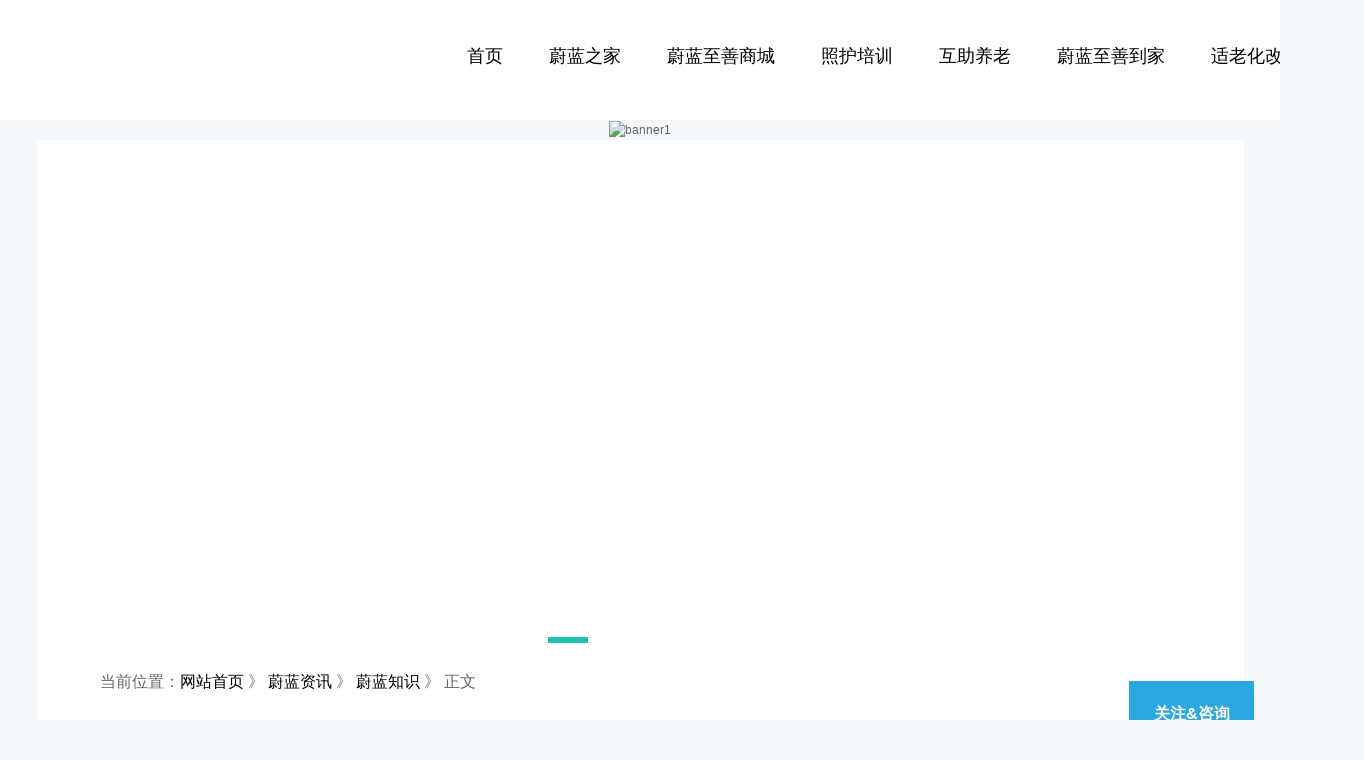

--- FILE ---
content_type: text/html; charset=UTF-8
request_url: https://www.weilankangyang.com/wlzx/kyzx/257.html
body_size: 7633
content:
<!DOCTYPE html>

<html lang="en">

<head>

    <meta charset="UTF-8">

    <meta http-equiv="X-UA-Compatible" content="IE=edge">

    <meta name="viewport" content="width=device-width, initial-scale=1.0">

    <title>照顾老人陪护培训给照护人员带来什么好处？_蔚蓝知识_蔚蓝资讯_蔚蓝至善</title>

    <meta name="destion" content="照顾老人陪护培训给照护人员带来什么好处？今天，蔚蓝至善康养小编就来讲解照顾老人陪护培训给照护人员带来什么好处的相关内容。">

    <meta name="keywords" content="互助养老平台,康养老人照护,专业老人介护	">

    <link rel="stylesheet" href="/static/skin/css/common.css">

    <link rel="stylesheet" href="/static/skin/css/list.css">

    <link rel="stylesheet" href="/static/skin/css/content.css">

    <link rel="stylesheet" href="/static/skin/css/base.css">

    <link href="https://cdn.bootcdn.net/ajax/libs/Swiper/8.1.0/swiper-bundle.min.css" rel="stylesheet">

    <script src="https://cdn.bootcdn.net/ajax/libs/Swiper/8.1.0/swiper-bundle.min.js"></script>

<script src="/static/assets/global/plugins/jquery.min.js" type="text/javascript"></script>

<script src="/static/assets/js/cms.js" type="text/javascript"></script>

<!-- 系统关键js结束 -->

    <!-- SEO -->
    <script>
        var _hmt = _hmt || [];
        (function() {
            var hm = document.createElement("script");
            hm.src = "https://hm.baidu.com/hm.js?91be34c3d090d7257571c739bcb3ff0e";
            var s = document.getElementsByTagName("script")[0];
            s.parentNode.insertBefore(hm, s);
        })();
    </script>

</head>

<body>

    <!-- 头部模块start -->

    <header class="header">

        <!-- 头部导航模块 -->

        <div class="head">

            <div class="w">

                <!-- logo模块 -->

                <div class="logo fl" style="height:78px; width:250px; margin-top:15px;">

                    <a href="/"  style="background: url(https://www.weilankangyang.com/uploadfile/202210/515ebf37029a9c6.jpg) no-repeat;">

                        <h1>蔚蓝康养</h1>

                    </a>

                </div>

                <!-- 导航模块 -->

                <div class="headnav fr" style="left:120px ;">

                    <ul>

                        <li><a href="/">首页</a></li>

                        
                        <!-- 高亮 -->

                        <li class=" "><a href="https://www.weilankangyang.com/wlzj.html">蔚蓝之家</a>  </li>

                        
                        <!-- 高亮 -->

                        <li class=" "><a href="https://www.weilankangyang.com/wlzssc.html">蔚蓝至善商城</a>  </li>

                        
                        <!-- 高亮 -->

                        <li class=" "><a href="https://www.weilankangyang.com/hzpx.html">照护培训</a>  </li>

                        
                        <!-- 高亮 -->

                        <li class=" "><a href="https://www.weilankangyang.com/hzyl.html">互助养老</a>  </li>

                        
                        <!-- 高亮 -->

                        <li class=" "><a href="https://www.weilankangyang.com/wlzsdja.html">蔚蓝至善到家</a>  </li>

                        
                        <!-- 高亮 -->

                        <li class=" "><a href="https://www.weilankangyang.com/slhgz.html">适老化改造</a>  </li>

                        
                    </ul>

                    <span>

                      

                    </span>

                </div>

            </div>

        </div>



    </header>

            <!-- <div class="headimg"> -->

                <div class="banner" style="height:550px;">

         <div class="swiper" style="height:550px;">

                <div class="swiper-wrapper">


 <div class="swiper-slide" style="height:530px;"><img src="https://www.weilankangyang.com/uploadfile/202506/531e279cdf483f3.jpg" alt="banner6"></div>


 <div class="swiper-slide" style="height:530px;"><img src="https://www.weilankangyang.com/uploadfile/202204/63c69d14051d1e1.jpg" alt="banner1"></div>


 <div class="swiper-slide" style="height:530px;"><img src="https://www.weilankangyang.com/uploadfile/202308/52766d013e63e42.jpg" alt="banner2"></div>


 <div class="swiper-slide" style="height:530px;"><img src="https://www.weilankangyang.com/uploadfile/202308/e0c87530b80370.jpg" alt="banner3"></div>


 <div class="swiper-slide" style="height:530px;"><img src="https://www.weilankangyang.com/uploadfile/202308/347dc7942fa04ce.jpg" alt="banner4"></div>


 <div class="swiper-slide" style="height:530px;"><img src="https://www.weilankangyang.com/uploadfile/202401/3fbc3ca52d875ca.png" alt="banner5"></div>


      </div>

                <div class="swiper-pagination"></div>

         </div>

</div>

<script>

    var mySwiper = new Swiper('.swiper',{

        autoplay: true,

        loop:true,

        pagination: {

            el: '.swiper-pagination',

            clickable :true,

        },

       

    })

</script>

        <!-- </div> -->    <!-- 头部模块end -->

    <!-- 内容模块start -->
    <div class="neirong">
        <div class="w">
			<div class="chap">
				当前位置：<a href="https://www.weilankangyang.com/">网站首页</a> 》 <a href="https://www.weilankangyang.com/wlzx.html">蔚蓝资讯</a> 
 》
 <a href="https://www.weilankangyang.com/wlzx/kyzx.html">蔚蓝知识</a> 
 》
正文
			</div>

            <div class="title">
                <h2>照顾老人陪护培训给照护人员带来什么好处？</h2>
                <p>发表时间：2023-09-01 12:03:28  点击：<span class="dr_show_hits_257">0</span><script type="text/javascript"> $.ajax({ type: "GET", url:"/index.php?s=api&c=module&siteid=1&app=news&m=hits&id=257", dataType: "jsonp", success: function(data){ if (data.code) { $(".dr_show_hits_257").html(data.msg); } else { dr_tips(0, data.msg); } } }); </script></p>
            </div>

            <div class="chap">

                <p><span style="font-family: 宋体, SimSun;"></span></p><p style="margin-top:10px;margin-right:0;margin-bottom:0;margin-left:0;text-indent:0;padding:0 0 0 0 ;background:rgb(255,255,255)"><span style="font-size: 16px;"><span style="font-family: 宋体;"></span></span></p><p style="margin-top:10px;margin-right:0;margin-bottom:0;margin-left:0;text-indent:0;padding:0 0 0 0 ;background:rgb(255,255,255)"><span style="font-family: 宋体;letter-spacing: 0;font-size: 19px">我国老龄化速度越来越快，养老难成为了一大问题，越来越多的家庭开始需要专业的养老护理人员，而现在养老服务人员缺乏培训，没有专业的护理技能成为了养老事业发展的一大瓶颈，这就需要解决护理培训的问题，只有进行了专业的护理培训，不但会解决了养老问题，还间接促进了社会劳动力就业问题，由此可见，</span><span style="font-family: 宋体;letter-spacing: 0;font-size: 19px">养老护理国家非常重视，也是发展前景非常好的职业。那么，</span><span style="font-family: 宋体;font-size: 19px">老人陪护培训给陪护人员带来什么好处</span><span style="font-family: 宋体;font-size: 19px">？</span><span style="font-family: 宋体;font-size: 19px"><br/></span><span style="font-family: 宋体;font-size: 19px"></span></p><p style="text-align: center"><img src="https://www.weilankangyang.com/uploadfile/ueditor/image/202309/169354101915f7f2.jpg" title="TPG32388660" alt="TPG32388660" width="745" height="495" border="0" vspace="0"/></p><p style="margin-top:10px;margin-right:0;margin-bottom:0;margin-left:0;text-indent:0;padding:0 0 0 0 ;background:rgb(255,255,255)"><span style="font-family: 宋体;font-size: 19px">老人陪护培训</span><span style="font-family: 宋体;letter-spacing: 0;font-size: 19px">包括如何照顾老年人的饮食起居，卫生清洁，睡眠如厕等一系列平时生活所需要的技能，需要注意的是，这些技能并非是做到单纯的护工或者保姆那样的日常照料，而是要学习如何会科学的进行照护</span><span style="font-family: 宋体;letter-spacing: 0;font-size: 19px">。</span><span style="font-family: 宋体;letter-spacing: 0;font-size: 19px"><br/></span><span style="font-family: 宋体;letter-spacing: 0;font-size: 19px">比如：如何科学搭配老年人的饮食</span><span style="font-family: 宋体;letter-spacing: 0;font-size: 19px">能够根据老年人的健康状况选择合适的食物，熟悉老年人饮食过程中容易出现的问题，帮助老年人顺利进食。</span><span style="font-family: 宋体;letter-spacing: 0;font-size: 19px"><br/></span><span style="font-family: 宋体;letter-spacing: 0;font-size: 19px">养老照护员必须了解老年人的肠胃活动和排泄功能，通过观察老年人的如厕情况，可以发现老年人的异常排泄，采取合理的照护方法，帮助老年人上厕所</span><span style="font-family: 宋体;letter-spacing: 0;font-size: 19px">。</span><span style="font-family: 宋体;letter-spacing: 0;font-size: 19px"><br/></span><span style="font-family: 宋体;letter-spacing: 0;font-size: 19px">如何进行适老化改造让老年人可以顺利地进行平时的日常活动，特别是那些已经无法自理的老年人，平时的生活照料是非常需要学习的。</span><span style="font-family: 宋体;letter-spacing: 0;font-size: 19px"><br/></span><span style="font-family: 宋体;letter-spacing: 0;font-size: 19px">指导老年人利用康复器械进行锻炼，如何帮助老年人进行按摩</span><span style="font-family: 宋体;letter-spacing: 0;font-size: 19px">，</span><span style="font-family: 宋体;letter-spacing: 0;font-size: 19px">科学的康复</span><span style="font-family: 宋体;letter-spacing: 0;font-size: 19px">和护理</span><span style="font-family: 宋体;letter-spacing: 0;font-size: 19px">，</span><span style="font-family: 宋体;letter-spacing: 0;font-size: 19px">如果发生了紧急的意外事件，那么如何进行急救，如何在最短时间内为老年人争取时间，如何护理危病的老年人。</span><span style="font-family: 宋体;letter-spacing: 0;font-size: 19px"><br/></span><span style="font-family: 宋体;letter-spacing: 0;font-size: 19px">必须了解老年人的睡眠特点，能够为老年人创造良好的睡眠环境，并为老年人做好睡前准备。老年照护人员必须了解观察老年人睡眠的注意事项，通过观察老年人睡眠情况，可以及时发现睡眠异常，并采取合理的照护措施。老年照护人员必须了解老年人房间卫生的要求，能够为老年人创造舒适的房间环境，能够为老年人更换被子</span><span style="font-family: 宋体;letter-spacing: 0;font-size: 19px">。</span><br/></p><p style=";text-indent: 0;padding: 0;background: rgb(255, 255, 255)"><span style="font-family: 宋体;letter-spacing: 0;font-size: 19px">老年人的日常生活</span><span style="font-family: 宋体;letter-spacing: 0;font-size: 19px">可以收到</span><span style="font-family: 宋体;letter-spacing: 0;font-size: 19px">包括饮食照护、排泄照护、睡眠照护、清洁照护等</span><span style="font-family: 宋体;letter-spacing: 0;font-size: 19px">全方面的照护。<br/><span style="font-family: 宋体; font-size: 19px; letter-spacing: 0px; text-align: justify; color: rgb(51, 51, 51); background-color: rgb(255, 255, 255);">如果有更多关于</span><a href="https://www.weilankangyang.com/" style="font-family: 宋体; font-size: 19px; text-align: justify; white-space: normal; letter-spacing: 1px; background-color: rgb(255, 255, 255);"><span style="color: rgb(0, 0, 0); letter-spacing: 0px;">康养老人照护</span></a><span style="font-family: 宋体; font-size: 19px; letter-spacing: 0px; text-align: justify; color: rgb(51, 51, 51); background-color: rgb(255, 255, 255);">的疑问，可以直接联系蔚蓝至善康养小编。</span></span></p><p></p>
            </div>
        </div>
    </div>
    <!-- 其他篇 -->
    <div class="other">
        <div class="w">
            <ul>
                 <li><a href="https://www.weilankangyang.com/wlzx/kyzx/256.html">
                    <span>上一篇</span>
                    <span>照顾老人护工培训内容</span>
                </a></li><li><a href="https://www.weilankangyang.com/wlzx/kyzx/258.html">
                    <span>下一篇</span>
                    <span>照护老人培训中心如何选择</span>
                </a></li>            </ul>
        </div> 
    </div>

    <!-- 内容模块end -->


    <meta http-equiv="Content-Security-Policy" content="upgrade-insecure-requests">
<div class="biaodan11">
    <div class="title0">
        <h3>VIP咨询养老方案限时开启</h3>
    </div>
    <div class="vipyue">
        <form action="https://yl.weilankangyang.com/api/Website/submit" name="vip" id="vip" method="post">
            <div class="biaoge">
                <div style="width: 50%;">
                    <label class="icon0" for="fname">姓名</label>
                    <input type="text" id="name" name="name" placeholder="请输入姓名" required="required">
                </div>
                <div style="width: 50%;">
                    <label class="icon0" for="lname">联系方式</label>
                    <input type="tel" id="mobile1" name="mobile" required="required" placeholder="手机号/微信/QQ均可">
                    <input type="hidden" name="type" value="2">
                </div>
            </div>
        </form>
        <div class="tijiao1">
            <button id="btn-submit1" onclick="vipbeforeSubmit()" class="submit1">提交</button>
        </div>
        <script type="text/javascript">
            window.alert = function (msg, callback) {
                var div = document.createElement("div");
                div.innerHTML = "<style type=\"text/css\">"
                    + ".nbaMask { position: fixed; z-index: 1000; top: 0; right: 0; left: 0; bottom: 0; background: rgba(0, 0, 0, 0.5); }                                                                                                                                                                       "
                    + ".nbaMaskTransparent { position: fixed; z-index: 1000; top: 0; right: 0; left: 0; bottom: 0; }                                                                                                                                                                                            "
                    + ".nbaDialog { position: fixed; z-index: 5000; width: 80%; max-width: 300px; top: 50%; left: 50%; -webkit-transform: translate(-50%, -50%); transform: translate(-50%, -50%); background-color: #fff; text-align: center; border-radius: 8px; overflow: hidden; opacity: 1; color: white; }"
                    + ".nbaDialog .nbaDialogHd { padding: .2rem .27rem .08rem .27rem; }                                                                                                                                                                                                                         "
                    + ".nbaDialog .nbaDialogHd .nbaDialogTitle { font-size: 17px; font-weight: 400;}                                                                                                                                                                                                           "
                    + ".nbaDialog .nbaDialogBd { padding: 0 .7rem; font-size: 15px; line-height: 3.3; word-wrap: break-word; word-break: break-all; color: #000000; }                                                                                                                                          "
                    + ".nbaDialog .nbaDialogFt { position: relative; line-height: 48px; font-size: 17px; display: -webkit-box; display: -webkit-flex; display: flex; }                                                                                                                                          "
                    + ".nbaDialog .nbaDialogFt:after { content: \" \"; position: absolute; left: 0; top: 0; right: 0; height: 1px; border-top: 1px solid #e6e6e6; color: #e6e6e6; -webkit-transform-origin: 0 0; transform-origin: 0 0; -webkit-transform: scaleY(0.5); transform: scaleY(0.5); }               "
                    + ".nbaDialog .nbaDialogBtn { display: block; -webkit-box-flex: 1; -webkit-flex: 1; flex: 1; color: #0C0AFF; text-decoration: none; -webkit-tap-highlight-color: transparent; position: relative; margin-bottom: 0; }                                                                       "
                    + ".nbaDialog .nbaDialogBtn:after { content: \" \"; position: absolute; left: 0; top: 0; width: 1px; bottom: 0; border-left: 1px solid #e6e6e6; color: #e6e6e6; -webkit-transform-origin: 0 0; transform-origin: 0 0; -webkit-transform: scaleX(0.5); transform: scaleX(0.5); }             "
                    + ".nbaDialog a { text-decoration: none; -webkit-tap-highlight-color: transparent; }"
                    + "</style>"
                    + "<div id=\"dialogs2\" style=\"display: none\">"
                    + "<div class=\"nbaMask\"></div>"
                    + "<div class=\"nbaDialog\">"
                    + "	<div class=\"nbaDialogHd\">"
                    + "		<strong class=\"nbaDialogTitle\"></strong>"
                    + "	</div>"
                    + "	<div class=\"nbaDialogBd\" id=\"dialog_msg2\">弹窗内容，告知当前状态、信息和解决方法，描述文字尽量控制在三行内</div>"
                    + "	<div class=\"nbaDialogHd\">"
                    + "		<strong class=\"nbaDialogTitle\"></strong>"
                    + "	</div>"
                    + "	<div class=\"nbaDialogFt\">"
                    + "		<a href=\"javascript:;\" class=\"nbaDialogBtn nbaDialogBtnPrimary\" id=\"dialog_ok2\">确定</a>"
                    + "	</div></div></div>";
                document.body.appendChild(div);

                var dialogs2 = document.getElementById("dialogs2");
                dialogs2.style.display = 'block';

                var dialog_msg2 = document.getElementById("dialog_msg2");
                dialog_msg2.innerHTML = msg;

                // var dialog_cancel = document.getElementById("dialog_cancel");
                // dialog_cancel.onclick = function() {
                // dialogs2.style.display = 'none';
                // };
                var dialog_ok2 = document.getElementById("dialog_ok2");
                dialog_ok2.onclick = function () {
                    dialogs2.style.display = 'none';
                    callback();
                };
            };
            function beforeSubmit() {
                var name = document.getElementById('fname').value;
                var mobile = document.getElementById('mobile').value;
                // var phoneReg= /^[1][3,4,5,6,7,8,9][0-9]9$/;
                // var flag = phoneReg.test(mobile);
                // console.log(flag)
                // if (!flag || mobile.length!=11) {
                //     alert('手机号格式不正确！');
                //     return false;
                // }
                // 1.创建一个FormData对象，直接把我们的表单传进去  
                var formData = new FormData(document.forms.namedItem("visit"));

                // 2.创建一个http请求对象
                var xmlHttpRequest = new XMLHttpRequest();

                xmlHttpRequest.open('post', 'https://yl.weilankangyang.com/api/Website/submit');
                xmlHttpRequest.onload = function (resp) {
                    console.log(JSON.parse(xmlHttpRequest.response).info, "++++")
                    if (JSON.parse(xmlHttpRequest.response).code == 1) {
                        alert('预约成功！稍后会有工作人员跟您联系。');
                    } else {
                        alert('出错了！' + JSON.parse(xmlHttpRequest.response).info);
                    }
                };
                xmlHttpRequest.send(formData);
            };
            function vipbeforeSubmit() {
                var name = document.getElementById('name').value;
                var mobile1 = document.getElementById('mobile1').value;
                // var phoneReg= /^[1][3,4,5,6,7,8,9][0-9]9$/;
                // var flag = phoneReg.test(mobile1);
                // console.log(flag)
                // if (!flag || mobile1.length!=11) {
                //     alert('手机号格式不正确！');
                //     return false;
                // }
                // 1.创建一个FormData对象，直接把我们的表单传进去  
                var formData = new FormData(document.forms.namedItem("vip"));

                // 2.创建一个http请求对象
                var xmlHttpRequest = new XMLHttpRequest();
                xmlHttpRequest.withCredentials = true;

                xmlHttpRequest.open('post', 'https://yl.weilankangyang.com/api/Website/submit');
                xmlHttpRequest.onload = function (resp) {
                    console.log(JSON.parse(xmlHttpRequest.response).info, "++++")
                    if (JSON.parse(xmlHttpRequest.response).code == 1) {
                        alert('预约成功！稍后会有工作人员跟您联系。');
                    } else {
                        alert('出错了！' + JSON.parse(xmlHttpRequest.response).info);
                    }
                };
                xmlHttpRequest.send(formData);
            };

        </script>
        <div class="rexian1">
            <span>现在预约</span>
            <span>立享优惠</span>
        </div>
    </div>
</div>
<footer class="footer">
    <div class="w clearfix"></div>

    <div class="bottom clearfix">
        <div class="w">
                        <dl><a href="https://www.weilankangyang.com/wlky/116.html">
                    <dt>关于蔚蓝</dt>
                </a></dl>
                        <dl><a href="https://www.weilankangyang.com/wlky/117.html">
                    <dt>加盟蔚蓝 </dt>
                </a></dl>
                        <dl><a href="https://www.weilankangyang.com/wlky/118.html">
                    <dt>蔚蓝合作</dt>
                </a></dl>
                        <dl><a href="https://www.weilankangyang.com/wlky/119.html">
                    <dt>加入蔚蓝</dt>
                </a></dl>
                        <dl><a href="https://www.weilankangyang.com/wlky/176.html">
                    <dt>联系蔚蓝</dt>
                </a></dl>
                    </div>
            </div>
</footer>



<style>
    .link {
        display: flex;
    }

    .biaodan11 {
        width: 100%;
        padding: 20px 0 100px;
        overflow: hidden;
    }

    .biaodan11 .title0 {
        height: 157px;
        text-align: center;
        /* background-color: pink; */
        overflow: hidden;
    }

    .biaodan11 .title0 h3 {
        color: #e5530f;
        font-size: 35px;
        margin-top: 33px;
    }

    .vip {
        margin-top: 30px;
        background-color: #e05f49;
        height: 100px;
        width: 1010px;
        overflow: hidden;
        margin: 0 auto;
        display: flex;
        justify-content: center;
        align-items: center;
    }

    .vip .text0 {
        color: #fff
    }

    .vipyue {
        height: 78px;
        width: 1010px;
        display: flex;
        flex-direction: column;
        justify-content: center;
        align-items: center;
        margin: 0 auto;
    }

    .vipyue .icon0:before {
        content: '* ';
        color: red;
    }

    form {
        width: 800px;
    }

    .biaoge {
        display: flex;
        justify-content: space-between;
        align-items: center;
    }

    input[type=text] {
        width: 250px;
        padding: 12px 20px;
        margin: 8px 10px;
        border: 1px solid #ccc;
        border-radius: 4px;
        box-sizing: border-box;
    }

    input[type=tel] {
        width: 250px;
        padding: 12px 20px;
        margin: 8px 10px;
        border: 1px solid #ccc;
        border-radius: 4px;
        box-sizing: border-box;
    }

    .submit1 {
        width: 250px;
        background-color: #ec675e;
        color: white;
        padding: 10px 12px;
        margin: 8px 0;
        border: none;
        border-radius: 4px;
        cursor: pointer;
    }

    .rexian1 {
        display: flex;
        justify-content: center;
        align-items: center;
        color: #ec675e;
        width: 1010px;
        padding: 10px;
    }

    .rexian1 span {
        margin: 0 5px;
    }
</style>

<div class="c_meau">
    <div class="fl">
        <h4>关注&amp;咨询<br>
        </h4>
        <div class="fl_o">
            <dl class="fl_o_o">
                <dt> <a href="http://wpa.qq.com/msgrd?v=3&amp;uin=1217938656&amp;Site=wenhui&amp;Menu=yes" target="_blank"> <img src="/static/skin/images/c_meau_1.png"></a>
                </dt>
                <dd>QQ咨询</dd>
            </dl>
            <dl class="fl_o_o">
                <dt><img src="https://www.weilankangyang.com/uploadfile/202205/d9e103d5e04a0.jpg" width="80px"></dt>
                <dd>公众号</dd>
            </dl>
            <dl class="fl_o_o">
                <dt> <a href="https://shop502892329.taobao.com/?spm=a1z10.1-c.0.0.2aee7473khRAzX" target="_blank"> <img src="/static/skin/images/taobao.png"
                            width="50px"></a></dt>
                <dd>电商平台</dd>
            </dl>
            <dl class="fl_o_o">
                <dt><img src="https://www.weilankangyang.com/uploadfile/202310/f1337a20ef167be.png" width="80px"></dt>
                <dd>客服</dd>
            </dl>
            <dl class="fl_o_o">
                <dt><a><img src="/static/skin/images/telephone.png" width="50px"></a></dt>
                <dd>010-63336266</dd>
                <dd></dd>
            </dl>
        </div>
    </div>

    <div class="clear"></div>
</div>


<script src="/static/skin/js/jquery.min.js"></script>
<script type="text/javascript">
    $(window).scroll(function () {
        if ($(this).scrollTop() > 1) {
            $(".c_meau").stop().show().animate({ top: '120px' }, 300);
        }
        else {
            $(".c_meau").stop().animate({ bottom: '-50px' }, 300);
        }
    });
</script>

</body>

</html>
<style>
    .c_meau {
        width: 125px;
        height: 380px;
        position: fixed;
        right: 2%;
        bottom: -150px;
        z-index: 9999
    }

    .c_meau .fl {
        width: 125px;
    }

    .c_meau .fl h4 {
        width: 100%;
        height: 61px;
        background: #28a7e1;
        color: #fff;
        font-size: 16px;
        line-height: 50px;
        text-align: center;
        padding: 8px 0;
        font-weight: bold;
    }

    .c_meau .fl_o {
        background: #fff;
        margin: -16px 0;
        padding: 10px 0 0 0;
    }

    .c_meau .fl_o_o {
        color: #7d7d7d;
        font-size: 14px;
    }

    .c_meau .fl_o_o {
        padding-bottom: 10px;
        border-bottom: 1px solid #e5e5e5;
        width: 108px;
        text-align: center;
        margin: auto auto 10px auto;
    }

    .c_meau .fl_o_o dd {
        line-height: 14px;
    }

    .c_meau .fr_o {
        margin: 90px 0 60px 0;
    }

    .c_meau .fr_t {
        margin-left: 8px;
        cursor: pointer;
    }

    .c_meau {
        height: auto;
        bottom: -430px;
        display: block;
    }

    .c_meau .fl_o_o dd {
        line-height: 22px;
    }

    .c_meau .fl_o {
        margin: -16px 0 -11px 0;
    }

    .c_meau .fr_o {
        margin: 90px 0 168px 0;
    }

    .link {
        width: 1200px;
        background-color: transparent;
        height: auto;
        margin: 0 auto;
        overflow: hidden
    }

    .link li {
        /*width:60px;*/
        height: 30px;
        line-height: 30px;
        float: left;
        color: #fff
    }
</style>

--- FILE ---
content_type: text/html; charset=utf-8
request_url: https://www.weilankangyang.com/index.php?s=api&c=module&siteid=1&app=news&m=hits&id=257&callback=jQuery450016009154933822756_1769112150286&_=1769112150287
body_size: 122
content:
jQuery450016009154933822756_1769112150286({"code":1,"msg":39,"data":[]})

--- FILE ---
content_type: text/css
request_url: https://www.weilankangyang.com/static/skin/css/common.css
body_size: 1312
content:
@font-face {
    font-family: "iconfont"; /* Project id 3322538 */
    src: url('iconfont.woff2?t=1649845568751') format('woff2'),
         url('iconfont.woff?t=1649845568751') format('woff'),
         url('iconfont.ttf?t=1649845568751') format('truetype');
  }
  
.iconfont {
    font-family: "iconfont" !important;
    font-size: 16px;
    font-style: normal;
    -webkit-font-smoothing: antialiased;
    -moz-osx-font-smoothing: grayscale;
}
  
  .icon-eye-fill:before {
    content: "\e869";
  }
  
  .icon-time_fill:before {
    content: "\e735";
  }
  
  .icon-right-circle:before {
    content: "\e783";
  }
  
  
.fl {
    float: left;
}
.fr {
    float: right;
}
body {
    box-sizing: border-box;
}
/* 清除浮动 */
.clearfix:after {
    visibility: hidden;
    clear: both;
    display: block;
    content: ".";
    height: 0
}

.clearfix {
    *zoom: 1
}

.header {
    height: 120px;
    background-color: #fff ;
}
.swiper {
    width: 100%; 
}
.swiper .swiper-slide img {

}
.head {
    /* position: relative; */
    height: 120px;
    background-color: transparent;
}
.w {
    width: 1207px;
    height: 100%;
    background-color: transparent;
    margin: 0 auto;
}
.lb_list{width: 100%; height: auto; float:left; margin-top: 15px}
.logo {
    width: 287px;
    height: 95px;
    margin-top: 15px;
    /* line-height: 120px; */
}
.logo a {
    display: block;
    width: 100%;
    height: 100%;
    line-height: 120px;
    background: url(../images/logo.png) no-repeat ;
}
.logo a h1 {
    text-indent: -9999px;
    overflow: hidden;
}
.banner {
    height: 705px;
    width: 100%;
    float: left;
    text-align: center
}
.headnav {
    position: relative;
}
.headnav ul {
    margin-top: 25px;
 
    height: 95px;
    width: 920px;
}
.headnav ul li {
    float: left;
    line-height: 18px;
}
/* p28.h30 */
.headnav ul li a {
    display: block;
    margin: 0 22px 4px;
    padding: 22px 1px;
    height: 18px;
    /* line-height: 18px; */
    font-size: 18px;
}
.headnav ul li a:hover {
    color: #28a7e1;
    border-bottom: 5px solid #28a7e1;
}

.headnav ul li.active a{
    color: #28a7e1;
    border-bottom: 5px solid #28a7e1;
}
/* h31 w105 */
.headnav span a {
    position: absolute;
    right: 0;
    top: 60px;
    width: 105px;
    height: 33px;
    color: #fff;
    font-size: 18px;
    background-color: #7ddfc3;
    border-style: none;
    text-align: center;
}
/* .fan {
    position: absolute;
    bottom: 22px;
    right: 40px;
    height: 30px;  
}
.fan a {
    display: inline-block;
    width: 40px;
    height: 6px;
    background-color: #fff;
    margin-right: 10px;
} */
/* 底部模块 */
.footer .top {
    height: 173px;
    background-color: #429e99;
    padding: 33px 90px 0;
}
/* 90 50 */
/* .footer .top ul {
    width: 1005px;
    height: 121px;
}
.footer .top ul li {
    float: left;
    padding: 0 30px;
    color: #fff;
    text-align: center;
}
.footer .top ul li p {
    font-size: 28px;
    margin: 10px 0;
}
.footer .top ul li h5 {
    font-size: 18px;
    font-weight: normal;
}
.footer .bottom {
    width: 100%;
    height: 305px;
    background-color: #43a1c5;
}

.footer .w dl {
    float: left;
    margin-right: 88px;
    margin-top: 50px;
}
.footer .w dl a {
    display: block;
}
.footer .w dl:last-child {
    margin-right: 0;
}
.footer .w dl dt {
    margin-bottom: 35px;
    font-size: 20px;
    color: #fff;
}
.footer .w dl a dd {
    font-size: 14px;
    color: #fff;
    margin-bottom: 18px;
}
.footer .w dl:nth-of-type(2) img {
    position: relative;
    left: -25px;
    top: -20px;
    width: 140px;
    height: 140px;
} */
.footer .top {
    height: 173px;
    background-color: #429e99;
    padding: 33px 90px 0;
}

.footer .top ul {
    width: 1005px;
    height: 121px;
}
.footer .top ul li {
    float: left;
    padding: 0 60px;
    color: #fff;
    text-align: center;
}
.footer .top ul li img {
    width: 45px;
    height: 45px;
}
.footer .top ul li p {
    font-size: 28px;
    margin: 10px 0;
}
.footer .top ul li h5 {
    font-size: 18px;
    font-weight: normal;
}
.footer .bottom {
    height: 155px;
    background-color: #43a1c5;
}

.footer .w dl {
    float: left;
    margin-right: 88px;
    margin-top: 50px;
}
.footer .w dl a {
    display: block;
}
.footer .w dl:last-child {
    margin-right: 0;
}
.footer .w dl dt {
    margin-bottom: 35px;
    font-size: 20px;
    color: #fff;
}
.footer .w dl a dd {
    font-size: 14px;
    color: #fff;
    margin-bottom: 18px;
}
.footer .w dl:nth-of-type(2) img {
    position: relative;
    left: -25px;
    top: -20px;
    width: 140px;
    height: 140px;
}



ul li:hover img{
    transform: scale(1.1);
    transition: all .3s;
    border-radius: 10px !important;
    overflow: hidden;
}

--- FILE ---
content_type: text/css
request_url: https://www.weilankangyang.com/static/skin/css/list.css
body_size: 930
content:


.swiper-pagination {
    position: absolute;
    bottom: 22px;
    right: 40px;
    height: 30px;  
}
.swiper-pagination span {
    display: inline-block;
    width: 40px;
    height: 6px;
    background-color: #fff;
    margin-right: 10px;
    border-radius:initial;
}
.swiper-pagination span:hover {
    background-color: #1ac1b0;
}
.swiper-pagination-bullet-active{
    background-color: #1ac1b0 !important;
}

/* 列表模块 */
.list {
    float: left;
    width: 923px;
    margin-right: 20px;
    min-height: 900px;
    margin-bottom: 200px;
}

.list ul li {
    width: 923px;
    height: 203px;
    overflow: hidden;
    margin-bottom: 20px;
    background-color: #fff;
}
.list ul li:last-child {
    margin-bottom: 0;
}
.list ul li a {
    display: block;
    width: 923px;
    height: 203px;
}
.list ul li a:hover{
    color: #1e9a66  !important;
}
.list ul li a img {
    float: left;
    width: 313px;
    height: 203px;
    margin-right: 33px;
}
.list ul li a div {
    float: left;
    margin-top: 20px;
    width: 565px;
    height: 148px;
}
.list ul li a div h5 {
    margin-bottom: 32px;
    font-size: 14px;
}
.list ul li a div p {
    word-wrap: break-word;
    font-size: 14px;
    line-height: 32px;
    color: #646464;
    width: 565px;
    height: 96px;
}
.list ul li a span {
    /*position: absolute;*/
    /*right: 20px;*/
    /*bottom: 16px;*/
    color: #cacaca;
}
/* 动态模块 */

.dongtai .box1 {
  
    float: right;
    width: 260px;
    height: 472px;
    background-color: #fff;
}
.dongtai .title {
    position: relative;
    box-sizing: border-box;
    width: 100%;
    height: 58px;
    padding: 0 18px;
    line-height: 58px;
    font-size: 16px;
    border-bottom: 2px solid #d5d5d5;
}
.dongtai .title::before {
    content: "";
    position: absolute;
    left: 0;
    top: 20px;
    width: 2px;
    height: 21px;
    background-color: #e6530e;
}
.dongtai .box1 .con {
    padding: 20px 35px 0;
    height: 342px;
    width: 225px;
}
.dongtai .box1 .con ul li {
    list-style-type: disc;
    height: 35px; 
    line-height: 35px;
}
.dongtai .box1 .con ul li a {
    color: #666;
}
.dongtai .box1 .con ul li a:hover {
    color: #1e9a66;
}
.dongtai .box2 {
    float: right;
    width: 260px;
    height: 307px;
    background-color: #fff;
    margin-top: 20px;
}

.dongtai .box2 .con {
    width: 260px;
    height: 247px;
    /* text-align: center; */
}
.dongtai .box2 .con img {
    margin-left: 45px;
    margin-top: 30px;
}
.dongtai .box2 .con p {
    margin-left: 70px;
    margin-top: 18px;
}

/* 页数模块 */
.mainContent {
    position: relative;
    margin-top: 40px;
}

.page {
    position: absolute;
    bottom: 0;
    /* width: 100%; */
    height: 156px;
    box-sizing: border-box;
    /* padding: 60px 0 0 238px; */
    /* text-align: center; */
}
.pageContent{
    margin: 0 auto;
}
.page ul {
    /* margin-left: 245px; */
}
.page ul li {
    float: left;
    margin-right: 10px;
    margin-top: 62px;

}
.page ul li a {
    display: block;
    padding: 12px 15px;
    /* margin-top: 12px; */
    box-sizing: border-box;
    background-color: #fff;
}
.page ul li a:hover {
    background-color: #ffa200;
    color: #fff;
}

.page .active a{
    background-color: #ffa200;
    color: #fff;
}



--- FILE ---
content_type: text/css
request_url: https://www.weilankangyang.com/static/skin/css/content.css
body_size: 768
content:
/* 文章内容 */
.neirong {
    margin-top: 20px;
}
.neirong .w {
    background-color: #fff;
}
.neirong .title {   
    overflow: hidden;
    width: 1010px;
    margin: auto;
    border-bottom: 1px dotted #666;
    text-align: center;
    box-sizing: border-box;
}

.neirong .title h2 {
    font-size: 25px;
    margin-top: 63px;
    margin-bottom: 35px;
}
.neirong .title p {
    margin-bottom: 25px;
    
}
.neirong .chap  {  
    width: 1080px;
    margin: auto;
    padding: 10px 0 15px;
    font-size: 16px;
    line-height: 24px;
}
.neirong .chap p {
    margin-top: 10px;
}
/* 其他篇 */
.other .w {
    height: 177px;
    margin-top: 20px;
    margin-bottom: 25px;
    box-sizing: border-box;
    padding: 50px 42px;
    background-color: #fff;
}
.other .w ul li {
    margin-bottom: 25px;
}
.other .w ul li a {
    font-size: 16px;
}

--- FILE ---
content_type: text/css
request_url: https://www.weilankangyang.com/static/skin/css/base.css
body_size: 661
content:
/* 把所有的内外边距清零 */
* {
    margin: 0;
    padding: 0
}

/* em和i的斜体的文字不倾斜 */
em,
i {
    font-style: normal
}

li {
    list-style: none
}

img {
    /* 照顾低版本的浏览器 图片外面包含了链接会有边框问题 */
    border: 0;
    /* 取消图片底侧有空白缝隙的问题 */
    vertical-align: middle
}

button {
    /* 将我们鼠标经过我们的button按钮的时候，鼠标变成小手 */
    cursor: pointer
}

a {
    color: #000;
    text-decoration: none
}

a:hover {
    color: #c81623
}

button,
input {
    /* \5B8B\4F53：宋体，使得浏览器的兼容性好 */
    font-family: Microsoft YaHei, Heiti SC, tahoma, arial, Hiragino Sans GB, "\5B8B\4F53", sans-serif
}

button {
    border-style: none;
}

body {
    /* 文字放大的时候抗锯齿 */
    -webkit-font-smoothing: antialiased;
    background-color: #f5f8fb;
    font: 12px/1.5 Microsoft YaHei, Heiti SC, tahoma, arial, Hiragino Sans GB, "\5B8B\4F53", sans-serif;
    color: #666;
    box-sizing: border-box;
}

.hide,
.none {
    display: none
}


/* 清除浮动 */
.clearfix:after {
    visibility: hidden;
    clear: both;
    display: block;
    content: ".";
    height: 0
}

.clearfix {
    *zoom: 1
}

